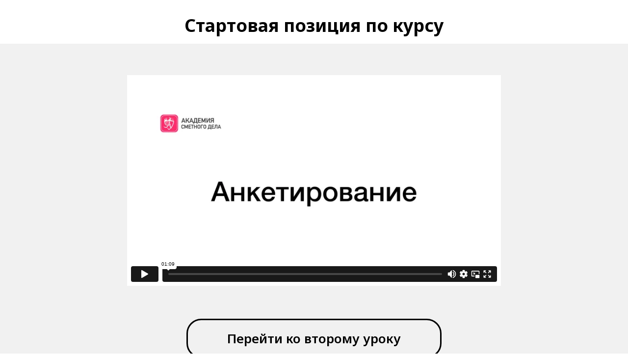

--- FILE ---
content_type: text/html; charset=UTF-8
request_url: https://online.academia-bti.ru/mc2
body_size: 5408
content:
<!DOCTYPE html> <html> <head> <meta charset="utf-8" /> <meta http-equiv="Content-Type" content="text/html; charset=utf-8" /> <meta name="viewport" content="width=device-width, initial-scale=1.0" /> <!--metatextblock--> <title>МС Урок 2</title> <meta property="og:url" content="https://online.academia-bti.ru/mc2" /> <meta property="og:title" content="МС Урок 2" /> <meta property="og:description" content="" /> <meta property="og:type" content="website" /> <link rel="canonical" href="https://online.academia-bti.ru/mc2"> <!--/metatextblock--> <meta name="format-detection" content="telephone=no" /> <meta http-equiv="x-dns-prefetch-control" content="on"> <link rel="dns-prefetch" href="https://ws.tildacdn.com"> <link rel="dns-prefetch" href="https://static.tildacdn.com"> <link rel="shortcut icon" href="https://static.tildacdn.com/tild3236-3630-4966-a339-386362316634/favicon.ico" type="image/x-icon" /> <link rel="apple-touch-icon" href="https://static.tildacdn.com/tild6263-3565-4566-a564-643438663533/Component_1125152.png"> <link rel="apple-touch-icon" sizes="76x76" href="https://static.tildacdn.com/tild6263-3565-4566-a564-643438663533/Component_1125152.png"> <link rel="apple-touch-icon" sizes="152x152" href="https://static.tildacdn.com/tild6263-3565-4566-a564-643438663533/Component_1125152.png"> <link rel="apple-touch-startup-image" href="https://static.tildacdn.com/tild6263-3565-4566-a564-643438663533/Component_1125152.png"> <meta name="msapplication-TileColor" content="#000000"> <meta name="msapplication-TileImage" content="https://static.tildacdn.com/tild3662-6262-4335-b763-363536306631/Component_1125.png"> <!-- Assets --> <script src="https://neo.tildacdn.com/js/tilda-fallback-1.0.min.js" async charset="utf-8"></script> <link rel="stylesheet" href="https://static.tildacdn.com/css/tilda-grid-3.0.min.css" type="text/css" media="all" onerror="this.loaderr='y';"/> <link rel="stylesheet" href="https://static.tildacdn.com/ws/project189898/tilda-blocks-page38596079.min.css?t=1761296803" type="text/css" media="all" onerror="this.loaderr='y';" /> <link rel="preconnect" href="https://fonts.gstatic.com"> <link href="https://fonts.googleapis.com/css2?family=Noto+Sans:wght@100..900&subset=latin,cyrillic" rel="stylesheet"> <link rel="stylesheet" href="https://fonts.googleapis.com/css2?family=Inter:wght@100;200;300;400;500;600;700;800;900&family=EB+Garamond:wght@400;500;600;700;800" type="text/css" /> <script nomodule src="https://static.tildacdn.com/js/tilda-polyfill-1.0.min.js" charset="utf-8"></script> <script type="text/javascript">function t_onReady(func) {if(document.readyState!='loading') {func();} else {document.addEventListener('DOMContentLoaded',func);}}
function t_onFuncLoad(funcName,okFunc,time) {if(typeof window[funcName]==='function') {okFunc();} else {setTimeout(function() {t_onFuncLoad(funcName,okFunc,time);},(time||100));}}function t396_initialScale(t){var e=document.getElementById("rec"+t);if(e){var i=e.querySelector(".t396__artboard");if(i){window.tn_scale_initial_window_width||(window.tn_scale_initial_window_width=document.documentElement.clientWidth);var a=window.tn_scale_initial_window_width,r=[],n,l=i.getAttribute("data-artboard-screens");if(l){l=l.split(",");for(var o=0;o<l.length;o++)r[o]=parseInt(l[o],10)}else r=[320,480,640,960,1200];for(var o=0;o<r.length;o++){var d=r[o];a>=d&&(n=d)}var _="edit"===window.allrecords.getAttribute("data-tilda-mode"),c="center"===t396_getFieldValue(i,"valign",n,r),s="grid"===t396_getFieldValue(i,"upscale",n,r),w=t396_getFieldValue(i,"height_vh",n,r),g=t396_getFieldValue(i,"height",n,r),u=!!window.opr&&!!window.opr.addons||!!window.opera||-1!==navigator.userAgent.indexOf(" OPR/");if(!_&&c&&!s&&!w&&g&&!u){var h=parseFloat((a/n).toFixed(3)),f=[i,i.querySelector(".t396__carrier"),i.querySelector(".t396__filter")],v=Math.floor(parseInt(g,10)*h)+"px",p;i.style.setProperty("--initial-scale-height",v);for(var o=0;o<f.length;o++)f[o].style.setProperty("height","var(--initial-scale-height)");t396_scaleInitial__getElementsToScale(i).forEach((function(t){t.style.zoom=h}))}}}}function t396_scaleInitial__getElementsToScale(t){return t?Array.prototype.slice.call(t.children).filter((function(t){return t&&(t.classList.contains("t396__elem")||t.classList.contains("t396__group"))})):[]}function t396_getFieldValue(t,e,i,a){var r,n=a[a.length-1];if(!(r=i===n?t.getAttribute("data-artboard-"+e):t.getAttribute("data-artboard-"+e+"-res-"+i)))for(var l=0;l<a.length;l++){var o=a[l];if(!(o<=i)&&(r=o===n?t.getAttribute("data-artboard-"+e):t.getAttribute("data-artboard-"+e+"-res-"+o)))break}return r}window.TN_SCALE_INITIAL_VER="1.0",window.tn_scale_initial_window_width=null;</script> <script src="https://static.tildacdn.com/js/jquery-1.10.2.min.js" charset="utf-8" onerror="this.loaderr='y';"></script> <script src="https://static.tildacdn.com/js/tilda-scripts-3.0.min.js" charset="utf-8" defer onerror="this.loaderr='y';"></script> <script src="https://static.tildacdn.com/ws/project189898/tilda-blocks-page38596079.min.js?t=1761296803" charset="utf-8" async onerror="this.loaderr='y';"></script> <script src="https://static.tildacdn.com/js/tilda-lazyload-1.0.min.js" charset="utf-8" async onerror="this.loaderr='y';"></script> <script src="https://static.tildacdn.com/js/tilda-zero-1.1.min.js" charset="utf-8" async onerror="this.loaderr='y';"></script> <script src="https://static.tildacdn.com/js/tilda-zero-scale-1.0.min.js" charset="utf-8" async onerror="this.loaderr='y';"></script> <script src="https://static.tildacdn.com/js/tilda-events-1.0.min.js" charset="utf-8" async onerror="this.loaderr='y';"></script> <!-- nominify begin --><!-- Marquiz script start --> <script>
(function(w, d, s, o){
  var j = d.createElement(s); j.async = true; j.src = '//script.marquiz.ru/v2.js';j.onload = function() {
    if (document.readyState !== 'loading') Marquiz.init(o);
    else document.addEventListener("DOMContentLoaded", function() {
      Marquiz.init(o);
    });
  };
  d.head.insertBefore(j, d.head.firstElementChild);
})(window, document, 'script', {
    host: '//quiz.marquiz.ru',
    region: 'eu',
    id: '613aa09a4b8e78003f12e198',
    autoOpen: false,
    autoOpenFreq: 'once',
    openOnExit: false,
    disableOnMobile: false
  }
);
</script> <!-- Marquiz script end --><!-- nominify end --><script type="text/javascript">window.dataLayer=window.dataLayer||[];</script> <!-- Facebook Pixel Code --> <script type="text/javascript" data-tilda-cookie-type="advertising">setTimeout(function(){!function(f,b,e,v,n,t,s)
{if(f.fbq)return;n=f.fbq=function(){n.callMethod?n.callMethod.apply(n,arguments):n.queue.push(arguments)};if(!f._fbq)f._fbq=n;n.push=n;n.loaded=!0;n.version='2.0';n.agent='pltilda';n.queue=[];t=b.createElement(e);t.async=!0;t.src=v;s=b.getElementsByTagName(e)[0];s.parentNode.insertBefore(t,s)}(window,document,'script','https://connect.facebook.net/en_US/fbevents.js');fbq('init','2051288398463824');fbq('track','PageView');},2000);</script> <!-- End Facebook Pixel Code --> <!-- VK Pixel Code --> <script type="text/javascript" data-tilda-cookie-type="advertising">setTimeout(function(){!function(){var t=document.createElement("script");t.type="text/javascript",t.async=!0,t.src="https://vk.com/js/api/openapi.js?161",t.onload=function(){VK.Retargeting.Init("VK-RTRG-368117-e6vr1"),VK.Retargeting.Hit()},document.head.appendChild(t)}();},2000);</script> <!-- End VK Pixel Code --> <script type="text/javascript">(function() {if((/bot|google|yandex|baidu|bing|msn|duckduckbot|teoma|slurp|crawler|spider|robot|crawling|facebook/i.test(navigator.userAgent))===false&&typeof(sessionStorage)!='undefined'&&sessionStorage.getItem('visited')!=='y'&&document.visibilityState){var style=document.createElement('style');style.type='text/css';style.innerHTML='@media screen and (min-width: 980px) {.t-records {opacity: 0;}.t-records_animated {-webkit-transition: opacity ease-in-out .2s;-moz-transition: opacity ease-in-out .2s;-o-transition: opacity ease-in-out .2s;transition: opacity ease-in-out .2s;}.t-records.t-records_visible {opacity: 1;}}';document.getElementsByTagName('head')[0].appendChild(style);function t_setvisRecs(){var alr=document.querySelectorAll('.t-records');Array.prototype.forEach.call(alr,function(el) {el.classList.add("t-records_animated");});setTimeout(function() {Array.prototype.forEach.call(alr,function(el) {el.classList.add("t-records_visible");});sessionStorage.setItem("visited","y");},400);}
document.addEventListener('DOMContentLoaded',t_setvisRecs);}})();</script></head> <body class="t-body" style="margin:0;"> <!--allrecords--> <div id="allrecords" class="t-records" data-hook="blocks-collection-content-node" data-tilda-project-id="189898" data-tilda-page-id="38596079" data-tilda-page-alias="mc2" data-tilda-formskey="6c0957186c73546d67a390f873a1eff8" data-tilda-stat-scroll="yes" data-tilda-imgoptimoff="yes" data-tilda-lazy="yes" data-tilda-root-zone="com" data-tilda-project-headcode="yes" data-tilda-ts="y" data-tilda-project-country="RU"> <div id="rec623863494" class="r t-rec t-rec_pt_30 t-rec_pb_0" style="padding-top:30px;padding-bottom:0px; " data-record-type="43"> <!-- T030 --> <div class="t030"> <div class="t-container t-align_center"> <div class="t-col t-col_10 t-prefix_1"> <div class="t030__title t-title t-title_xxs" field="title">Стартовая позиция по курсу</div> </div> </div> </div> </div> <div id="rec623863495" class="r t-rec" style=" " data-animationappear="off" data-record-type="396"> <!-- T396 --> <style>#rec623863495 .t396__artboard {height:560px;background-color:#f1f1f1;}#rec623863495 .t396__filter {height:560px;}#rec623863495 .t396__carrier{height:560px;background-position:center center;background-attachment:scroll;background-size:cover;background-repeat:no-repeat;}@media screen and (max-width:1199px) {#rec623863495 .t396__artboard,#rec623863495 .t396__filter,#rec623863495 .t396__carrier {}#rec623863495 .t396__filter {}#rec623863495 .t396__carrier {background-attachment:scroll;}}@media screen and (max-width:959px) {#rec623863495 .t396__artboard,#rec623863495 .t396__filter,#rec623863495 .t396__carrier {}#rec623863495 .t396__filter {}#rec623863495 .t396__carrier {background-attachment:scroll;}}@media screen and (max-width:639px) {#rec623863495 .t396__artboard,#rec623863495 .t396__filter,#rec623863495 .t396__carrier {}#rec623863495 .t396__filter {}#rec623863495 .t396__carrier {background-attachment:scroll;}}@media screen and (max-width:479px) {#rec623863495 .t396__artboard,#rec623863495 .t396__filter,#rec623863495 .t396__carrier {height:320px;}#rec623863495 .t396__filter {}#rec623863495 .t396__carrier {background-attachment:scroll;}}#rec623863495 .tn-elem[data-elem-id="1691054838240"]{z-index:2;top:64px;left:calc(50% - 600px + 219px);width:762px;height:332px;}#rec623863495 .tn-elem[data-elem-id="1691054838240"] .tn-atom{background-position:center center;border-color:transparent ;border-style:solid ;}@media screen and (max-width:1199px) {#rec623863495 .tn-elem[data-elem-id="1691054838240"] {left:calc(50% - 480px + 99px);}}@media screen and (max-width:959px) {#rec623863495 .tn-elem[data-elem-id="1691054838240"] {top:27px;left:calc(50% - 320px + 40px);width:560px;height:497px;}}@media screen and (max-width:639px) {#rec623863495 .tn-elem[data-elem-id="1691054838240"] {top:63px;left:calc(50% - 240px + 11px);width:458px;height:425px;}}@media screen and (max-width:479px) {#rec623863495 .tn-elem[data-elem-id="1691054838240"] {top:5px;left:calc(50% - 160px + 589px);width:313px;height:343px;}}#rec623863495 .tn-elem[data-elem-id="1691055157021"]{z-index:3;top:-1308px;left:calc(50% - 600px + -485px);width:762px;height:505px;}#rec623863495 .tn-elem[data-elem-id="1691055157021"] .tn-atom{background-position:center center;border-color:transparent ;border-style:solid ;}@media screen and (max-width:1199px) {#rec623863495 .tn-elem[data-elem-id="1691055157021"] {left:calc(50% - 480px + 109pxpx);}}@media screen and (max-width:959px) {#rec623863495 .tn-elem[data-elem-id="1691055157021"] {top:62px;left:calc(50% - 320px + -810px);width:560px;height:497px;}}@media screen and (max-width:639px) {#rec623863495 .tn-elem[data-elem-id="1691055157021"] {top:83px;left:calc(50% - 240px + -897px);width:458px;height:425px;}}@media screen and (max-width:479px) {#rec623863495 .tn-elem[data-elem-id="1691055157021"] {top:33px;left:calc(50% - 160px + -25px);width:371px;height:271px;}}</style> <div class='t396'> <div class="t396__artboard" data-artboard-recid="623863495" data-artboard-screens="320,480,640,960,1200" data-artboard-height="560" data-artboard-valign="center" data-artboard-upscale="grid" data-artboard-height-res-320="320"> <div class="t396__carrier" data-artboard-recid="623863495"></div> <div class="t396__filter" data-artboard-recid="623863495"></div> <div class='t396__elem tn-elem tn-elem__6238634951691054838240' data-elem-id='1691054838240' data-elem-type='html' data-field-top-value="64" data-field-left-value="219" data-field-height-value="332" data-field-width-value="762" data-field-axisy-value="top" data-field-axisx-value="left" data-field-container-value="grid" data-field-topunits-value="px" data-field-leftunits-value="px" data-field-heightunits-value="px" data-field-widthunits-value="px" data-field-top-res-320-value="5" data-field-left-res-320-value="589" data-field-height-res-320-value="343" data-field-width-res-320-value="313" data-field-top-res-480-value="63" data-field-left-res-480-value="11" data-field-height-res-480-value="425" data-field-width-res-480-value="458" data-field-top-res-640-value="27" data-field-left-res-640-value="40" data-field-height-res-640-value="497" data-field-width-res-640-value="560" data-field-left-res-960-value="99"> <div class='tn-atom tn-atom__html'> <div style="padding:56.25% 0 0 0;position:relative;"><iframe src="https://player.vimeo.com/video/312062434?h=b2f7fc2487&amp;badge=0&amp;autopause=0&amp;player_id=0&amp;app_id=58479" frameborder="0" allow="autoplay; fullscreen; picture-in-picture" style="position:absolute;top:0;left:0;width:100%;height:100%;" title="Анкетирование"></iframe></div><script src="https://player.vimeo.com/api/player.js"></script> </div> </div> <div class='t396__elem tn-elem tn-elem__6238634951691055157021' data-elem-id='1691055157021' data-elem-type='html' data-field-top-value="-1308" data-field-left-value="-485" data-field-height-value="505" data-field-width-value="762" data-field-axisy-value="top" data-field-axisx-value="left" data-field-container-value="grid" data-field-topunits-value="px" data-field-leftunits-value="px" data-field-heightunits-value="px" data-field-widthunits-value="px" data-field-top-res-320-value="33" data-field-left-res-320-value="-25" data-field-height-res-320-value="271" data-field-width-res-320-value="371" data-field-top-res-480-value="83" data-field-left-res-480-value="-897" data-field-height-res-480-value="425" data-field-width-res-480-value="458" data-field-top-res-640-value="62" data-field-left-res-640-value="-810" data-field-height-res-640-value="497" data-field-width-res-640-value="560" data-field-left-res-960-value="109px"> <div class='tn-atom tn-atom__html'> <div style="padding:56.25% 0 0 0;position:relative;"><iframe src="https://player.vimeo.com/video/312062434?h=b2f7fc2487&amp;badge=0&amp;autopause=0&amp;player_id=0&amp;app_id=58479" frameborder="0" allow="autoplay; fullscreen; picture-in-picture" style="position:absolute;top:0;left:0;width:100%;height:100%;" title="Анкетирование"></iframe></div><script src="https://player.vimeo.com/api/player.js"></script> </div> </div> </div> </div> <script>t_onReady(function() {t_onFuncLoad('t396_init',function() {t396_init('623863495');});});</script> <!-- /T396 --> </div> <div id="rec623970901" class="r t-rec t-rec_pt_0" style="padding-top:0px;background-color:#f1f1f1; " data-record-type="191" data-bg-color="#f1f1f1"> <!-- T142 --> <div class="t142"> <a
class="t-btn t-btnflex t-btnflex_type_button t-btnflex_xl"
href="https://online.academia-bti.ru/mc3"> <span class="t-btnflex__text">Перейти ко второму уроку</span> <style>#rec623970901 .t-btnflex.t-btnflex_type_button {color:#000000;border-style:solid !important;border-color:#000000 !important;--border-width:3px;border-radius:30px;box-shadow:none !important;white-space:normal;transition-duration:0.2s;transition-property:background-color,color,border-color,box-shadow,opacity,transform;transition-timing-function:ease-in-out;}</style> </a> </div> </div> </div> <!--/allrecords--> <!-- Stat --> <!-- Yandex.Metrika counter 46021044 --> <script type="text/javascript" data-tilda-cookie-type="analytics">setTimeout(function(){(function(m,e,t,r,i,k,a){m[i]=m[i]||function(){(m[i].a=m[i].a||[]).push(arguments)};m[i].l=1*new Date();k=e.createElement(t),a=e.getElementsByTagName(t)[0],k.async=1,k.src=r,a.parentNode.insertBefore(k,a)})(window,document,"script","https://mc.yandex.ru/metrika/tag.js","ym");window.mainMetrikaId='46021044';ym(window.mainMetrikaId,"init",{clickmap:true,trackLinks:true,accurateTrackBounce:true,webvisor:true,params:{__ym:{"ymCms":{"cms":"tilda","cmsVersion":"1.0"}}},ecommerce:"dataLayer"});},2000);</script> <noscript><div><img src="https://mc.yandex.ru/watch/46021044" style="position:absolute; left:-9999px;" alt="" /></div></noscript> <!-- /Yandex.Metrika counter --> <script type="text/javascript">if(!window.mainTracker) {window.mainTracker='tilda';}
window.tildastatscroll='yes';setTimeout(function(){(function(d,w,k,o,g) {var n=d.getElementsByTagName(o)[0],s=d.createElement(o),f=function(){n.parentNode.insertBefore(s,n);};s.type="text/javascript";s.async=true;s.key=k;s.id="tildastatscript";s.src=g;if(w.opera=="[object Opera]") {d.addEventListener("DOMContentLoaded",f,false);} else {f();}})(document,window,'b907fc37b8fa8d26bd85827b1ef70908','script','https://static.tildacdn.com/js/tilda-stat-1.0.min.js');},2000);</script> <!-- Rating Mail.ru counter --> <script type="text/javascript" data-tilda-cookie-type="analytics">setTimeout(function(){var _tmr=window._tmr||(window._tmr=[]);_tmr.push({id:"3640938",type:"pageView",start:(new Date()).getTime()});window.mainMailruId='3640938';(function(d,w,id) {if(d.getElementById(id)) {return;}
var ts=d.createElement("script");ts.type="text/javascript";ts.async=true;ts.id=id;ts.src="https://top-fwz1.mail.ru/js/code.js";var f=function() {var s=d.getElementsByTagName("script")[0];s.parentNode.insertBefore(ts,s);};if(w.opera=="[object Opera]") {d.addEventListener("DOMContentLoaded",f,false);} else {f();}})(document,window,"topmailru-code");},2000);</script> <noscript><img src="https://top-fwz1.mail.ru/counter?id=3640938;js=na" style="border:0;position:absolute;left:-9999px;width:1px;height:1px" alt="Top.Mail.Ru" /></noscript> <!-- //Rating Mail.ru counter --> <!-- FB Pixel code (noscript) --> <noscript><img height="1" width="1" style="display:none" src="https://www.facebook.com/tr?id=2051288398463824&ev=PageView&agent=pltilda&noscript=1"/></noscript> <!-- End FB Pixel code (noscript) --> <!-- VK Pixel code (noscript) --> <noscript><img src="https://vk.com/rtrg?p=VK-RTRG-368117-e6vr1" style="position:fixed; left:-999px;" alt=""/></noscript> <!-- End VK Pixel code (noscript) --> </body> </html>

--- FILE ---
content_type: text/html; charset=UTF-8
request_url: https://player.vimeo.com/video/312062434?h=b2f7fc2487&badge=0&autopause=0&player_id=0&app_id=58479
body_size: 6200
content:
<!DOCTYPE html>
<html lang="en">
<head>
  <meta charset="utf-8">
  <meta name="viewport" content="width=device-width,initial-scale=1,user-scalable=yes">
  
  <link rel="canonical" href="https://player.vimeo.com/video/312062434?h=b2f7fc2487">
  <meta name="googlebot" content="noindex,indexifembedded">
  
  
  <title>Анкетирование on Vimeo</title>
  <style>
      body, html, .player, .fallback {
          overflow: hidden;
          width: 100%;
          height: 100%;
          margin: 0;
          padding: 0;
      }
      .fallback {
          
              background-color: transparent;
          
      }
      .player.loading { opacity: 0; }
      .fallback iframe {
          position: fixed;
          left: 0;
          top: 0;
          width: 100%;
          height: 100%;
      }
  </style>
  <link rel="modulepreload" href="https://f.vimeocdn.com/p/4.46.25/js/player.module.js" crossorigin="anonymous">
  <link rel="modulepreload" href="https://f.vimeocdn.com/p/4.46.25/js/vendor.module.js" crossorigin="anonymous">
  <link rel="preload" href="https://f.vimeocdn.com/p/4.46.25/css/player.css" as="style">
</head>

<body>


<div class="vp-placeholder">
    <style>
        .vp-placeholder,
        .vp-placeholder-thumb,
        .vp-placeholder-thumb::before,
        .vp-placeholder-thumb::after {
            position: absolute;
            top: 0;
            bottom: 0;
            left: 0;
            right: 0;
        }
        .vp-placeholder {
            visibility: hidden;
            width: 100%;
            max-height: 100%;
            height: calc(1080 / 1920 * 100vw);
            max-width: calc(1920 / 1080 * 100vh);
            margin: auto;
        }
        .vp-placeholder-carousel {
            display: none;
            background-color: #000;
            position: absolute;
            left: 0;
            right: 0;
            bottom: -60px;
            height: 60px;
        }
    </style>

    

    
        <style>
            .vp-placeholder-thumb {
                overflow: hidden;
                width: 100%;
                max-height: 100%;
                margin: auto;
            }
            .vp-placeholder-thumb::before,
            .vp-placeholder-thumb::after {
                content: "";
                display: block;
                filter: blur(7px);
                margin: 0;
                background: url(https://i.vimeocdn.com/video/755753582-fc318c669bf6627a04aeae4cf57a1444f0804c9704e6d1dbe8a5e30d5e340042-d?mw=80&q=85) 50% 50% / contain no-repeat;
            }
            .vp-placeholder-thumb::before {
                 
                margin: -30px;
            }
        </style>
    

    <div class="vp-placeholder-thumb"></div>
    <div class="vp-placeholder-carousel"></div>
    <script>function placeholderInit(t,h,d,s,n,o){var i=t.querySelector(".vp-placeholder"),v=t.querySelector(".vp-placeholder-thumb");if(h){var p=function(){try{return window.self!==window.top}catch(a){return!0}}(),w=200,y=415,r=60;if(!p&&window.innerWidth>=w&&window.innerWidth<y){i.style.bottom=r+"px",i.style.maxHeight="calc(100vh - "+r+"px)",i.style.maxWidth="calc("+n+" / "+o+" * (100vh - "+r+"px))";var f=t.querySelector(".vp-placeholder-carousel");f.style.display="block"}}if(d){var e=new Image;e.onload=function(){var a=n/o,c=e.width/e.height;if(c<=.95*a||c>=1.05*a){var l=i.getBoundingClientRect(),g=l.right-l.left,b=l.bottom-l.top,m=window.innerWidth/g*100,x=window.innerHeight/b*100;v.style.height="calc("+e.height+" / "+e.width+" * "+m+"vw)",v.style.maxWidth="calc("+e.width+" / "+e.height+" * "+x+"vh)"}i.style.visibility="visible"},e.src=s}else i.style.visibility="visible"}
</script>
    <script>placeholderInit(document,  false ,  true , "https://i.vimeocdn.com/video/755753582-fc318c669bf6627a04aeae4cf57a1444f0804c9704e6d1dbe8a5e30d5e340042-d?mw=80\u0026q=85",  1920 ,  1080 );</script>
</div>

<div id="player" class="player"></div>
<script>window.playerConfig = {"cdn_url":"https://f.vimeocdn.com","vimeo_api_url":"api.vimeo.com","request":{"files":{"dash":{"cdns":{"akfire_interconnect_quic":{"avc_url":"https://vod-adaptive-ak.vimeocdn.com/exp=1769751001~acl=%2F58098e51-352e-421a-8930-0f25acaa92ff%2Fpsid%3Dac0cbfa3744cafab983476a6644e9178572896a01b4972e5cf9fb5ff8233a3f2%2F%2A~hmac=c10b545991d17c4eb63f3104684b1c6848798be71e99f21c8f6c428e325bd17b/58098e51-352e-421a-8930-0f25acaa92ff/psid=ac0cbfa3744cafab983476a6644e9178572896a01b4972e5cf9fb5ff8233a3f2/v2/playlist/av/primary/playlist.json?omit=av1-hevc\u0026pathsig=8c953e4f~AGwdCuxJZo9iDFpgsFsgjyt9q3e3lcvdELw0kaw8e2s\u0026r=dXM%3D\u0026rh=2ExsT","origin":"gcs","url":"https://vod-adaptive-ak.vimeocdn.com/exp=1769751001~acl=%2F58098e51-352e-421a-8930-0f25acaa92ff%2Fpsid%3Dac0cbfa3744cafab983476a6644e9178572896a01b4972e5cf9fb5ff8233a3f2%2F%2A~hmac=c10b545991d17c4eb63f3104684b1c6848798be71e99f21c8f6c428e325bd17b/58098e51-352e-421a-8930-0f25acaa92ff/psid=ac0cbfa3744cafab983476a6644e9178572896a01b4972e5cf9fb5ff8233a3f2/v2/playlist/av/primary/playlist.json?pathsig=8c953e4f~AGwdCuxJZo9iDFpgsFsgjyt9q3e3lcvdELw0kaw8e2s\u0026r=dXM%3D\u0026rh=2ExsT"},"fastly_skyfire":{"avc_url":"https://skyfire.vimeocdn.com/1769751001-0xfc487a5180ed7825d06de70e5286a3ab54a34da3/58098e51-352e-421a-8930-0f25acaa92ff/psid=ac0cbfa3744cafab983476a6644e9178572896a01b4972e5cf9fb5ff8233a3f2/v2/playlist/av/primary/playlist.json?omit=av1-hevc\u0026pathsig=8c953e4f~AGwdCuxJZo9iDFpgsFsgjyt9q3e3lcvdELw0kaw8e2s\u0026r=dXM%3D\u0026rh=2ExsT","origin":"gcs","url":"https://skyfire.vimeocdn.com/1769751001-0xfc487a5180ed7825d06de70e5286a3ab54a34da3/58098e51-352e-421a-8930-0f25acaa92ff/psid=ac0cbfa3744cafab983476a6644e9178572896a01b4972e5cf9fb5ff8233a3f2/v2/playlist/av/primary/playlist.json?pathsig=8c953e4f~AGwdCuxJZo9iDFpgsFsgjyt9q3e3lcvdELw0kaw8e2s\u0026r=dXM%3D\u0026rh=2ExsT"}},"default_cdn":"akfire_interconnect_quic","separate_av":true,"streams":[{"profile":"165","id":"87962fc7-e700-4195-a118-56763ed01600","fps":29.97,"quality":"540p"},{"profile":"174","id":"8bc998ea-9592-4f88-a025-a6f52c0ed42c","fps":29.97,"quality":"720p"},{"profile":"164","id":"3beac222-7128-46e9-be21-ed632bed5d66","fps":29.97,"quality":"360p"},{"profile":"175","id":"43eaa42f-2be2-4cd3-b6ec-f8b9dca6c53b","fps":29.97,"quality":"1080p"}],"streams_avc":[{"profile":"165","id":"87962fc7-e700-4195-a118-56763ed01600","fps":29.97,"quality":"540p"},{"profile":"174","id":"8bc998ea-9592-4f88-a025-a6f52c0ed42c","fps":29.97,"quality":"720p"},{"profile":"164","id":"3beac222-7128-46e9-be21-ed632bed5d66","fps":29.97,"quality":"360p"},{"profile":"175","id":"43eaa42f-2be2-4cd3-b6ec-f8b9dca6c53b","fps":29.97,"quality":"1080p"}]},"hls":{"cdns":{"akfire_interconnect_quic":{"avc_url":"https://vod-adaptive-ak.vimeocdn.com/exp=1769751001~acl=%2F58098e51-352e-421a-8930-0f25acaa92ff%2Fpsid%3Dac0cbfa3744cafab983476a6644e9178572896a01b4972e5cf9fb5ff8233a3f2%2F%2A~hmac=c10b545991d17c4eb63f3104684b1c6848798be71e99f21c8f6c428e325bd17b/58098e51-352e-421a-8930-0f25acaa92ff/psid=ac0cbfa3744cafab983476a6644e9178572896a01b4972e5cf9fb5ff8233a3f2/v2/playlist/av/primary/playlist.m3u8?omit=av1-hevc-opus\u0026pathsig=8c953e4f~OKVal_wJtJsjjDxsBOq3smqm0IYnIbGcatjo2WUphbE\u0026r=dXM%3D\u0026rh=2ExsT\u0026sf=fmp4","origin":"gcs","url":"https://vod-adaptive-ak.vimeocdn.com/exp=1769751001~acl=%2F58098e51-352e-421a-8930-0f25acaa92ff%2Fpsid%3Dac0cbfa3744cafab983476a6644e9178572896a01b4972e5cf9fb5ff8233a3f2%2F%2A~hmac=c10b545991d17c4eb63f3104684b1c6848798be71e99f21c8f6c428e325bd17b/58098e51-352e-421a-8930-0f25acaa92ff/psid=ac0cbfa3744cafab983476a6644e9178572896a01b4972e5cf9fb5ff8233a3f2/v2/playlist/av/primary/playlist.m3u8?omit=opus\u0026pathsig=8c953e4f~OKVal_wJtJsjjDxsBOq3smqm0IYnIbGcatjo2WUphbE\u0026r=dXM%3D\u0026rh=2ExsT\u0026sf=fmp4"},"fastly_skyfire":{"avc_url":"https://skyfire.vimeocdn.com/1769751001-0xfc487a5180ed7825d06de70e5286a3ab54a34da3/58098e51-352e-421a-8930-0f25acaa92ff/psid=ac0cbfa3744cafab983476a6644e9178572896a01b4972e5cf9fb5ff8233a3f2/v2/playlist/av/primary/playlist.m3u8?omit=av1-hevc-opus\u0026pathsig=8c953e4f~OKVal_wJtJsjjDxsBOq3smqm0IYnIbGcatjo2WUphbE\u0026r=dXM%3D\u0026rh=2ExsT\u0026sf=fmp4","origin":"gcs","url":"https://skyfire.vimeocdn.com/1769751001-0xfc487a5180ed7825d06de70e5286a3ab54a34da3/58098e51-352e-421a-8930-0f25acaa92ff/psid=ac0cbfa3744cafab983476a6644e9178572896a01b4972e5cf9fb5ff8233a3f2/v2/playlist/av/primary/playlist.m3u8?omit=opus\u0026pathsig=8c953e4f~OKVal_wJtJsjjDxsBOq3smqm0IYnIbGcatjo2WUphbE\u0026r=dXM%3D\u0026rh=2ExsT\u0026sf=fmp4"}},"default_cdn":"akfire_interconnect_quic","separate_av":true}},"file_codecs":{"av1":[],"avc":["87962fc7-e700-4195-a118-56763ed01600","8bc998ea-9592-4f88-a025-a6f52c0ed42c","3beac222-7128-46e9-be21-ed632bed5d66","43eaa42f-2be2-4cd3-b6ec-f8b9dca6c53b"],"hevc":{"dvh1":[],"hdr":[],"sdr":[]}},"lang":"en","referrer":"https://online.academia-bti.ru/mc2","cookie_domain":".vimeo.com","signature":"2c1bde44357d056c2fba265600f7b527","timestamp":1769747401,"expires":3600,"currency":"USD","session":"76cad11865c9421bcec94b7d225a29bcf48ee3d41769747401","cookie":{"volume":1,"quality":null,"hd":0,"captions":null,"transcript":null,"captions_styles":{"color":null,"fontSize":null,"fontFamily":null,"fontOpacity":null,"bgOpacity":null,"windowColor":null,"windowOpacity":null,"bgColor":null,"edgeStyle":null},"audio_language":null,"audio_kind":null,"qoe_survey_vote":0},"build":{"backend":"31e9776","js":"4.46.25"},"urls":{"js":"https://f.vimeocdn.com/p/4.46.25/js/player.js","js_base":"https://f.vimeocdn.com/p/4.46.25/js","js_module":"https://f.vimeocdn.com/p/4.46.25/js/player.module.js","js_vendor_module":"https://f.vimeocdn.com/p/4.46.25/js/vendor.module.js","locales_js":{"de-DE":"https://f.vimeocdn.com/p/4.46.25/js/player.de-DE.js","en":"https://f.vimeocdn.com/p/4.46.25/js/player.js","es":"https://f.vimeocdn.com/p/4.46.25/js/player.es.js","fr-FR":"https://f.vimeocdn.com/p/4.46.25/js/player.fr-FR.js","ja-JP":"https://f.vimeocdn.com/p/4.46.25/js/player.ja-JP.js","ko-KR":"https://f.vimeocdn.com/p/4.46.25/js/player.ko-KR.js","pt-BR":"https://f.vimeocdn.com/p/4.46.25/js/player.pt-BR.js","zh-CN":"https://f.vimeocdn.com/p/4.46.25/js/player.zh-CN.js"},"ambisonics_js":"https://f.vimeocdn.com/p/external/ambisonics.min.js","barebone_js":"https://f.vimeocdn.com/p/4.46.25/js/barebone.js","chromeless_js":"https://f.vimeocdn.com/p/4.46.25/js/chromeless.js","three_js":"https://f.vimeocdn.com/p/external/three.rvimeo.min.js","vuid_js":"https://f.vimeocdn.com/js_opt/modules/utils/vuid.min.js","hive_sdk":"https://f.vimeocdn.com/p/external/hive-sdk.js","hive_interceptor":"https://f.vimeocdn.com/p/external/hive-interceptor.js","proxy":"https://player.vimeo.com/static/proxy.html","css":"https://f.vimeocdn.com/p/4.46.25/css/player.css","chromeless_css":"https://f.vimeocdn.com/p/4.46.25/css/chromeless.css","fresnel":"https://arclight.vimeo.com/add/player-stats","player_telemetry_url":"https://arclight.vimeo.com/player-events","telemetry_base":"https://lensflare.vimeo.com"},"flags":{"plays":1,"dnt":0,"autohide_controls":0,"preload_video":"metadata_on_hover","qoe_survey_forced":0,"ai_widget":0,"ecdn_delta_updates":0,"disable_mms":0,"check_clip_skipping_forward":0},"country":"US","client":{"ip":"3.142.43.66"},"ab_tests":{"cross_origin_texttracks":{"group":"variant","track":false,"data":null}},"atid":"3143171589.1769747401","ai_widget_signature":"a209c15ab5e2ecc4fdd1332b342821d6e6b60c9209e1f0959c45449ce2ff1abe_1769751001","config_refresh_url":"https://player.vimeo.com/video/312062434/config/request?atid=3143171589.1769747401\u0026expires=3600\u0026referrer=https%3A%2F%2Fonline.academia-bti.ru%2Fmc2\u0026session=76cad11865c9421bcec94b7d225a29bcf48ee3d41769747401\u0026signature=2c1bde44357d056c2fba265600f7b527\u0026time=1769747401\u0026v=1"},"player_url":"player.vimeo.com","video":{"id":312062434,"title":"Анкетирование","width":1920,"height":1080,"duration":69,"url":"","share_url":"https://vimeo.com/312062434/b2f7fc2487","embed_code":"\u003ciframe title=\"vimeo-player\" src=\"https://player.vimeo.com/video/312062434?h=b2f7fc2487\" width=\"640\" height=\"360\" frameborder=\"0\" referrerpolicy=\"strict-origin-when-cross-origin\" allow=\"autoplay; fullscreen; picture-in-picture; clipboard-write; encrypted-media; web-share\"   allowfullscreen\u003e\u003c/iframe\u003e","default_to_hd":0,"privacy":"unlisted","embed_permission":"whitelist","thumbnail_url":"https://i.vimeocdn.com/video/755753582-fc318c669bf6627a04aeae4cf57a1444f0804c9704e6d1dbe8a5e30d5e340042-d","owner":{"id":59807236,"name":"Academy Of Estimate Case","img":"https://i.vimeocdn.com/portrait/67272180_60x60?sig=1857c3610a62e8f99a84c0b3ed2fc0c1688a67d4e58af9af5ae22b68dceb6cb1\u0026v=1\u0026region=us","img_2x":"https://i.vimeocdn.com/portrait/67272180_60x60?sig=1857c3610a62e8f99a84c0b3ed2fc0c1688a67d4e58af9af5ae22b68dceb6cb1\u0026v=1\u0026region=us","url":"https://vimeo.com/user59807236","account_type":"pro"},"spatial":0,"live_event":null,"version":{"current":null,"available":[{"id":43681760,"file_id":1204193226,"is_current":true},{"id":43392799,"file_id":1202224988,"is_current":false}]},"unlisted_hash":"b2f7fc2487","rating":{"id":6},"fps":29.97,"bypass_token":"eyJ0eXAiOiJKV1QiLCJhbGciOiJIUzI1NiJ9.eyJjbGlwX2lkIjozMTIwNjI0MzQsImV4cCI6MTc2OTc1MTA2MH0.PY5mkJQBhzrvT-N1e50YtUIdHsfeiJqonOU0W36KWV4","channel_layout":"stereo","ai":0,"locale":""},"user":{"id":0,"team_id":0,"team_origin_user_id":0,"account_type":"none","liked":0,"watch_later":0,"owner":0,"mod":0,"logged_in":0,"private_mode_enabled":0,"vimeo_api_client_token":"eyJhbGciOiJIUzI1NiIsInR5cCI6IkpXVCJ9.eyJzZXNzaW9uX2lkIjoiNzZjYWQxMTg2NWM5NDIxYmNlYzk0YjdkMjI1YTI5YmNmNDhlZTNkNDE3Njk3NDc0MDEiLCJleHAiOjE3Njk3NTEwMDEsImFwcF9pZCI6MTE4MzU5LCJzY29wZXMiOiJwdWJsaWMgc3RhdHMifQ.MZfFeRTcBKJAjvfs5kUAf5zrlE9lckZzYQxsMM-OlxE"},"view":1,"vimeo_url":"vimeo.com","embed":{"audio_track":"","autoplay":0,"autopause":0,"dnt":0,"editor":0,"keyboard":1,"log_plays":1,"loop":0,"muted":0,"on_site":0,"texttrack":"","transparent":1,"outro":"nothing","playsinline":1,"quality":null,"player_id":"0","api":null,"app_id":"58479","color":"","color_one":"000000","color_two":"00adef","color_three":"ffffff","color_four":"000000","context":"embed.main","settings":{"auto_pip":1,"badge":0,"byline":0,"collections":0,"color":0,"force_color_one":0,"force_color_two":0,"force_color_three":0,"force_color_four":0,"embed":0,"fullscreen":1,"like":0,"logo":0,"playbar":1,"portrait":0,"pip":1,"share":0,"spatial_compass":0,"spatial_label":0,"speed":1,"title":0,"volume":1,"watch_later":0,"watch_full_video":1,"controls":1,"airplay":1,"audio_tracks":1,"chapters":1,"chromecast":1,"cc":1,"transcript":1,"quality":1,"play_button_position":0,"ask_ai":0,"skipping_forward":1,"debug_payload_collection_policy":"default"},"create_interactive":{"has_create_interactive":false,"viddata_url":""},"min_quality":null,"max_quality":null,"initial_quality":null,"prefer_mms":1}}</script>
<script>const fullscreenSupported="exitFullscreen"in document||"webkitExitFullscreen"in document||"webkitCancelFullScreen"in document||"mozCancelFullScreen"in document||"msExitFullscreen"in document||"webkitEnterFullScreen"in document.createElement("video");var isIE=checkIE(window.navigator.userAgent),incompatibleBrowser=!fullscreenSupported||isIE;window.noModuleLoading=!1,window.dynamicImportSupported=!1,window.cssLayersSupported=typeof CSSLayerBlockRule<"u",window.isInIFrame=function(){try{return window.self!==window.top}catch(e){return!0}}(),!window.isInIFrame&&/twitter/i.test(navigator.userAgent)&&window.playerConfig.video.url&&(window.location=window.playerConfig.video.url),window.playerConfig.request.lang&&document.documentElement.setAttribute("lang",window.playerConfig.request.lang),window.loadScript=function(e){var n=document.getElementsByTagName("script")[0];n&&n.parentNode?n.parentNode.insertBefore(e,n):document.head.appendChild(e)},window.loadVUID=function(){if(!window.playerConfig.request.flags.dnt&&!window.playerConfig.embed.dnt){window._vuid=[["pid",window.playerConfig.request.session]];var e=document.createElement("script");e.async=!0,e.src=window.playerConfig.request.urls.vuid_js,window.loadScript(e)}},window.loadCSS=function(e,n){var i={cssDone:!1,startTime:new Date().getTime(),link:e.createElement("link")};return i.link.rel="stylesheet",i.link.href=n,e.getElementsByTagName("head")[0].appendChild(i.link),i.link.onload=function(){i.cssDone=!0},i},window.loadLegacyJS=function(e,n){if(incompatibleBrowser){var i=e.querySelector(".vp-placeholder");i&&i.parentNode&&i.parentNode.removeChild(i);let a=`/video/${window.playerConfig.video.id}/fallback`;window.playerConfig.request.referrer&&(a+=`?referrer=${window.playerConfig.request.referrer}`),n.innerHTML=`<div class="fallback"><iframe title="unsupported message" src="${a}" frameborder="0"></iframe></div>`}else{n.className="player loading";var t=window.loadCSS(e,window.playerConfig.request.urls.css),r=e.createElement("script"),o=!1;r.src=window.playerConfig.request.urls.js,window.loadScript(r),r["onreadystatechange"in r?"onreadystatechange":"onload"]=function(){!o&&(!this.readyState||this.readyState==="loaded"||this.readyState==="complete")&&(o=!0,playerObject=new VimeoPlayer(n,window.playerConfig,t.cssDone||{link:t.link,startTime:t.startTime}))},window.loadVUID()}};function checkIE(e){e=e&&e.toLowerCase?e.toLowerCase():"";function n(r){return r=r.toLowerCase(),new RegExp(r).test(e);return browserRegEx}var i=n("msie")?parseFloat(e.replace(/^.*msie (\d+).*$/,"$1")):!1,t=n("trident")?parseFloat(e.replace(/^.*trident\/(\d+)\.(\d+).*$/,"$1.$2"))+4:!1;return i||t}
</script>
<script nomodule>
  window.noModuleLoading = true;
  var playerEl = document.getElementById('player');
  window.loadLegacyJS(document, playerEl);
</script>
<script type="module">try{import("").catch(()=>{})}catch(t){}window.dynamicImportSupported=!0;
</script>
<script type="module">if(!window.dynamicImportSupported||!window.cssLayersSupported){if(!window.noModuleLoading){window.noModuleLoading=!0;var playerEl=document.getElementById("player");window.loadLegacyJS(document,playerEl)}var moduleScriptLoader=document.getElementById("js-module-block");moduleScriptLoader&&moduleScriptLoader.parentElement.removeChild(moduleScriptLoader)}
</script>
<script type="module" id="js-module-block">if(!window.noModuleLoading&&window.dynamicImportSupported&&window.cssLayersSupported){const n=document.getElementById("player"),e=window.loadCSS(document,window.playerConfig.request.urls.css);import(window.playerConfig.request.urls.js_module).then(function(o){new o.VimeoPlayer(n,window.playerConfig,e.cssDone||{link:e.link,startTime:e.startTime}),window.loadVUID()}).catch(function(o){throw/TypeError:[A-z ]+import[A-z ]+module/gi.test(o)&&window.loadLegacyJS(document,n),o})}
</script>

<script type="application/ld+json">{"embedUrl":"https://player.vimeo.com/video/312062434?h=b2f7fc2487","thumbnailUrl":"https://i.vimeocdn.com/video/755753582-fc318c669bf6627a04aeae4cf57a1444f0804c9704e6d1dbe8a5e30d5e340042-d?f=webp","name":"Анкетирование","description":"This is \"Анкетирование\" by \"Academy Of Estimate Case\" on Vimeo, the home for high quality videos and the people who love them.","duration":"PT69S","uploadDate":"2019-01-18T04:02:04-05:00","@context":"https://schema.org/","@type":"VideoObject"}</script>

</body>
</html>


--- FILE ---
content_type: text/html; charset=UTF-8
request_url: https://player.vimeo.com/video/312062434?h=b2f7fc2487&badge=0&autopause=0&player_id=0&app_id=58479
body_size: 6190
content:
<!DOCTYPE html>
<html lang="en">
<head>
  <meta charset="utf-8">
  <meta name="viewport" content="width=device-width,initial-scale=1,user-scalable=yes">
  
  <link rel="canonical" href="https://player.vimeo.com/video/312062434?h=b2f7fc2487">
  <meta name="googlebot" content="noindex,indexifembedded">
  
  
  <title>Анкетирование on Vimeo</title>
  <style>
      body, html, .player, .fallback {
          overflow: hidden;
          width: 100%;
          height: 100%;
          margin: 0;
          padding: 0;
      }
      .fallback {
          
              background-color: transparent;
          
      }
      .player.loading { opacity: 0; }
      .fallback iframe {
          position: fixed;
          left: 0;
          top: 0;
          width: 100%;
          height: 100%;
      }
  </style>
  <link rel="modulepreload" href="https://f.vimeocdn.com/p/4.46.25/js/player.module.js" crossorigin="anonymous">
  <link rel="modulepreload" href="https://f.vimeocdn.com/p/4.46.25/js/vendor.module.js" crossorigin="anonymous">
  <link rel="preload" href="https://f.vimeocdn.com/p/4.46.25/css/player.css" as="style">
</head>

<body>


<div class="vp-placeholder">
    <style>
        .vp-placeholder,
        .vp-placeholder-thumb,
        .vp-placeholder-thumb::before,
        .vp-placeholder-thumb::after {
            position: absolute;
            top: 0;
            bottom: 0;
            left: 0;
            right: 0;
        }
        .vp-placeholder {
            visibility: hidden;
            width: 100%;
            max-height: 100%;
            height: calc(1080 / 1920 * 100vw);
            max-width: calc(1920 / 1080 * 100vh);
            margin: auto;
        }
        .vp-placeholder-carousel {
            display: none;
            background-color: #000;
            position: absolute;
            left: 0;
            right: 0;
            bottom: -60px;
            height: 60px;
        }
    </style>

    

    
        <style>
            .vp-placeholder-thumb {
                overflow: hidden;
                width: 100%;
                max-height: 100%;
                margin: auto;
            }
            .vp-placeholder-thumb::before,
            .vp-placeholder-thumb::after {
                content: "";
                display: block;
                filter: blur(7px);
                margin: 0;
                background: url(https://i.vimeocdn.com/video/755753582-fc318c669bf6627a04aeae4cf57a1444f0804c9704e6d1dbe8a5e30d5e340042-d?mw=80&q=85) 50% 50% / contain no-repeat;
            }
            .vp-placeholder-thumb::before {
                 
                margin: -30px;
            }
        </style>
    

    <div class="vp-placeholder-thumb"></div>
    <div class="vp-placeholder-carousel"></div>
    <script>function placeholderInit(t,h,d,s,n,o){var i=t.querySelector(".vp-placeholder"),v=t.querySelector(".vp-placeholder-thumb");if(h){var p=function(){try{return window.self!==window.top}catch(a){return!0}}(),w=200,y=415,r=60;if(!p&&window.innerWidth>=w&&window.innerWidth<y){i.style.bottom=r+"px",i.style.maxHeight="calc(100vh - "+r+"px)",i.style.maxWidth="calc("+n+" / "+o+" * (100vh - "+r+"px))";var f=t.querySelector(".vp-placeholder-carousel");f.style.display="block"}}if(d){var e=new Image;e.onload=function(){var a=n/o,c=e.width/e.height;if(c<=.95*a||c>=1.05*a){var l=i.getBoundingClientRect(),g=l.right-l.left,b=l.bottom-l.top,m=window.innerWidth/g*100,x=window.innerHeight/b*100;v.style.height="calc("+e.height+" / "+e.width+" * "+m+"vw)",v.style.maxWidth="calc("+e.width+" / "+e.height+" * "+x+"vh)"}i.style.visibility="visible"},e.src=s}else i.style.visibility="visible"}
</script>
    <script>placeholderInit(document,  false ,  true , "https://i.vimeocdn.com/video/755753582-fc318c669bf6627a04aeae4cf57a1444f0804c9704e6d1dbe8a5e30d5e340042-d?mw=80\u0026q=85",  1920 ,  1080 );</script>
</div>

<div id="player" class="player"></div>
<script>window.playerConfig = {"cdn_url":"https://f.vimeocdn.com","vimeo_api_url":"api.vimeo.com","request":{"files":{"dash":{"cdns":{"akfire_interconnect_quic":{"avc_url":"https://vod-adaptive-ak.vimeocdn.com/exp=1769751001~acl=%2F58098e51-352e-421a-8930-0f25acaa92ff%2Fpsid%3Dbcb23435aac36656cf6f90823d2bbd7751102e653d5bbb00786d1ce7f5873d77%2F%2A~hmac=eed2e3437356ca12429b89adbb3074ec37581cdf7b110402b73f8fe5a74d5d0f/58098e51-352e-421a-8930-0f25acaa92ff/psid=bcb23435aac36656cf6f90823d2bbd7751102e653d5bbb00786d1ce7f5873d77/v2/playlist/av/primary/playlist.json?omit=av1-hevc\u0026pathsig=8c953e4f~AGwdCuxJZo9iDFpgsFsgjyt9q3e3lcvdELw0kaw8e2s\u0026r=dXM%3D\u0026rh=2ExsT","origin":"gcs","url":"https://vod-adaptive-ak.vimeocdn.com/exp=1769751001~acl=%2F58098e51-352e-421a-8930-0f25acaa92ff%2Fpsid%3Dbcb23435aac36656cf6f90823d2bbd7751102e653d5bbb00786d1ce7f5873d77%2F%2A~hmac=eed2e3437356ca12429b89adbb3074ec37581cdf7b110402b73f8fe5a74d5d0f/58098e51-352e-421a-8930-0f25acaa92ff/psid=bcb23435aac36656cf6f90823d2bbd7751102e653d5bbb00786d1ce7f5873d77/v2/playlist/av/primary/playlist.json?pathsig=8c953e4f~AGwdCuxJZo9iDFpgsFsgjyt9q3e3lcvdELw0kaw8e2s\u0026r=dXM%3D\u0026rh=2ExsT"},"fastly_skyfire":{"avc_url":"https://skyfire.vimeocdn.com/1769751001-0x8045760c1b0d646b36fda32477cdc143d90546d3/58098e51-352e-421a-8930-0f25acaa92ff/psid=bcb23435aac36656cf6f90823d2bbd7751102e653d5bbb00786d1ce7f5873d77/v2/playlist/av/primary/playlist.json?omit=av1-hevc\u0026pathsig=8c953e4f~AGwdCuxJZo9iDFpgsFsgjyt9q3e3lcvdELw0kaw8e2s\u0026r=dXM%3D\u0026rh=2ExsT","origin":"gcs","url":"https://skyfire.vimeocdn.com/1769751001-0x8045760c1b0d646b36fda32477cdc143d90546d3/58098e51-352e-421a-8930-0f25acaa92ff/psid=bcb23435aac36656cf6f90823d2bbd7751102e653d5bbb00786d1ce7f5873d77/v2/playlist/av/primary/playlist.json?pathsig=8c953e4f~AGwdCuxJZo9iDFpgsFsgjyt9q3e3lcvdELw0kaw8e2s\u0026r=dXM%3D\u0026rh=2ExsT"}},"default_cdn":"akfire_interconnect_quic","separate_av":true,"streams":[{"profile":"174","id":"8bc998ea-9592-4f88-a025-a6f52c0ed42c","fps":29.97,"quality":"720p"},{"profile":"164","id":"3beac222-7128-46e9-be21-ed632bed5d66","fps":29.97,"quality":"360p"},{"profile":"175","id":"43eaa42f-2be2-4cd3-b6ec-f8b9dca6c53b","fps":29.97,"quality":"1080p"},{"profile":"165","id":"87962fc7-e700-4195-a118-56763ed01600","fps":29.97,"quality":"540p"}],"streams_avc":[{"profile":"174","id":"8bc998ea-9592-4f88-a025-a6f52c0ed42c","fps":29.97,"quality":"720p"},{"profile":"164","id":"3beac222-7128-46e9-be21-ed632bed5d66","fps":29.97,"quality":"360p"},{"profile":"175","id":"43eaa42f-2be2-4cd3-b6ec-f8b9dca6c53b","fps":29.97,"quality":"1080p"},{"profile":"165","id":"87962fc7-e700-4195-a118-56763ed01600","fps":29.97,"quality":"540p"}]},"hls":{"cdns":{"akfire_interconnect_quic":{"avc_url":"https://vod-adaptive-ak.vimeocdn.com/exp=1769751001~acl=%2F58098e51-352e-421a-8930-0f25acaa92ff%2Fpsid%3Dbcb23435aac36656cf6f90823d2bbd7751102e653d5bbb00786d1ce7f5873d77%2F%2A~hmac=eed2e3437356ca12429b89adbb3074ec37581cdf7b110402b73f8fe5a74d5d0f/58098e51-352e-421a-8930-0f25acaa92ff/psid=bcb23435aac36656cf6f90823d2bbd7751102e653d5bbb00786d1ce7f5873d77/v2/playlist/av/primary/playlist.m3u8?omit=av1-hevc-opus\u0026pathsig=8c953e4f~OKVal_wJtJsjjDxsBOq3smqm0IYnIbGcatjo2WUphbE\u0026r=dXM%3D\u0026rh=2ExsT\u0026sf=fmp4","origin":"gcs","url":"https://vod-adaptive-ak.vimeocdn.com/exp=1769751001~acl=%2F58098e51-352e-421a-8930-0f25acaa92ff%2Fpsid%3Dbcb23435aac36656cf6f90823d2bbd7751102e653d5bbb00786d1ce7f5873d77%2F%2A~hmac=eed2e3437356ca12429b89adbb3074ec37581cdf7b110402b73f8fe5a74d5d0f/58098e51-352e-421a-8930-0f25acaa92ff/psid=bcb23435aac36656cf6f90823d2bbd7751102e653d5bbb00786d1ce7f5873d77/v2/playlist/av/primary/playlist.m3u8?omit=opus\u0026pathsig=8c953e4f~OKVal_wJtJsjjDxsBOq3smqm0IYnIbGcatjo2WUphbE\u0026r=dXM%3D\u0026rh=2ExsT\u0026sf=fmp4"},"fastly_skyfire":{"avc_url":"https://skyfire.vimeocdn.com/1769751001-0x8045760c1b0d646b36fda32477cdc143d90546d3/58098e51-352e-421a-8930-0f25acaa92ff/psid=bcb23435aac36656cf6f90823d2bbd7751102e653d5bbb00786d1ce7f5873d77/v2/playlist/av/primary/playlist.m3u8?omit=av1-hevc-opus\u0026pathsig=8c953e4f~OKVal_wJtJsjjDxsBOq3smqm0IYnIbGcatjo2WUphbE\u0026r=dXM%3D\u0026rh=2ExsT\u0026sf=fmp4","origin":"gcs","url":"https://skyfire.vimeocdn.com/1769751001-0x8045760c1b0d646b36fda32477cdc143d90546d3/58098e51-352e-421a-8930-0f25acaa92ff/psid=bcb23435aac36656cf6f90823d2bbd7751102e653d5bbb00786d1ce7f5873d77/v2/playlist/av/primary/playlist.m3u8?omit=opus\u0026pathsig=8c953e4f~OKVal_wJtJsjjDxsBOq3smqm0IYnIbGcatjo2WUphbE\u0026r=dXM%3D\u0026rh=2ExsT\u0026sf=fmp4"}},"default_cdn":"akfire_interconnect_quic","separate_av":true}},"file_codecs":{"av1":[],"avc":["8bc998ea-9592-4f88-a025-a6f52c0ed42c","3beac222-7128-46e9-be21-ed632bed5d66","43eaa42f-2be2-4cd3-b6ec-f8b9dca6c53b","87962fc7-e700-4195-a118-56763ed01600"],"hevc":{"dvh1":[],"hdr":[],"sdr":[]}},"lang":"en","referrer":"https://online.academia-bti.ru/mc2","cookie_domain":".vimeo.com","signature":"2c1bde44357d056c2fba265600f7b527","timestamp":1769747401,"expires":3600,"currency":"USD","session":"84339c246f16fbf05067651759f56166237dcfce1769747401","cookie":{"volume":1,"quality":null,"hd":0,"captions":null,"transcript":null,"captions_styles":{"color":null,"fontSize":null,"fontFamily":null,"fontOpacity":null,"bgOpacity":null,"windowColor":null,"windowOpacity":null,"bgColor":null,"edgeStyle":null},"audio_language":null,"audio_kind":null,"qoe_survey_vote":0},"build":{"backend":"31e9776","js":"4.46.25"},"urls":{"js":"https://f.vimeocdn.com/p/4.46.25/js/player.js","js_base":"https://f.vimeocdn.com/p/4.46.25/js","js_module":"https://f.vimeocdn.com/p/4.46.25/js/player.module.js","js_vendor_module":"https://f.vimeocdn.com/p/4.46.25/js/vendor.module.js","locales_js":{"de-DE":"https://f.vimeocdn.com/p/4.46.25/js/player.de-DE.js","en":"https://f.vimeocdn.com/p/4.46.25/js/player.js","es":"https://f.vimeocdn.com/p/4.46.25/js/player.es.js","fr-FR":"https://f.vimeocdn.com/p/4.46.25/js/player.fr-FR.js","ja-JP":"https://f.vimeocdn.com/p/4.46.25/js/player.ja-JP.js","ko-KR":"https://f.vimeocdn.com/p/4.46.25/js/player.ko-KR.js","pt-BR":"https://f.vimeocdn.com/p/4.46.25/js/player.pt-BR.js","zh-CN":"https://f.vimeocdn.com/p/4.46.25/js/player.zh-CN.js"},"ambisonics_js":"https://f.vimeocdn.com/p/external/ambisonics.min.js","barebone_js":"https://f.vimeocdn.com/p/4.46.25/js/barebone.js","chromeless_js":"https://f.vimeocdn.com/p/4.46.25/js/chromeless.js","three_js":"https://f.vimeocdn.com/p/external/three.rvimeo.min.js","vuid_js":"https://f.vimeocdn.com/js_opt/modules/utils/vuid.min.js","hive_sdk":"https://f.vimeocdn.com/p/external/hive-sdk.js","hive_interceptor":"https://f.vimeocdn.com/p/external/hive-interceptor.js","proxy":"https://player.vimeo.com/static/proxy.html","css":"https://f.vimeocdn.com/p/4.46.25/css/player.css","chromeless_css":"https://f.vimeocdn.com/p/4.46.25/css/chromeless.css","fresnel":"https://arclight.vimeo.com/add/player-stats","player_telemetry_url":"https://arclight.vimeo.com/player-events","telemetry_base":"https://lensflare.vimeo.com"},"flags":{"plays":1,"dnt":0,"autohide_controls":0,"preload_video":"metadata_on_hover","qoe_survey_forced":0,"ai_widget":0,"ecdn_delta_updates":0,"disable_mms":0,"check_clip_skipping_forward":0},"country":"US","client":{"ip":"3.142.43.66"},"ab_tests":{"cross_origin_texttracks":{"group":"variant","track":false,"data":null}},"atid":"2966177030.1769747401","ai_widget_signature":"a209c15ab5e2ecc4fdd1332b342821d6e6b60c9209e1f0959c45449ce2ff1abe_1769751001","config_refresh_url":"https://player.vimeo.com/video/312062434/config/request?atid=2966177030.1769747401\u0026expires=3600\u0026referrer=https%3A%2F%2Fonline.academia-bti.ru%2Fmc2\u0026session=84339c246f16fbf05067651759f56166237dcfce1769747401\u0026signature=2c1bde44357d056c2fba265600f7b527\u0026time=1769747401\u0026v=1"},"player_url":"player.vimeo.com","video":{"id":312062434,"title":"Анкетирование","width":1920,"height":1080,"duration":69,"url":"","share_url":"https://vimeo.com/312062434/b2f7fc2487","embed_code":"\u003ciframe title=\"vimeo-player\" src=\"https://player.vimeo.com/video/312062434?h=b2f7fc2487\" width=\"640\" height=\"360\" frameborder=\"0\" referrerpolicy=\"strict-origin-when-cross-origin\" allow=\"autoplay; fullscreen; picture-in-picture; clipboard-write; encrypted-media; web-share\"   allowfullscreen\u003e\u003c/iframe\u003e","default_to_hd":0,"privacy":"unlisted","embed_permission":"whitelist","thumbnail_url":"https://i.vimeocdn.com/video/755753582-fc318c669bf6627a04aeae4cf57a1444f0804c9704e6d1dbe8a5e30d5e340042-d","owner":{"id":59807236,"name":"Academy Of Estimate Case","img":"https://i.vimeocdn.com/portrait/67272180_60x60?sig=1857c3610a62e8f99a84c0b3ed2fc0c1688a67d4e58af9af5ae22b68dceb6cb1\u0026v=1\u0026region=us","img_2x":"https://i.vimeocdn.com/portrait/67272180_60x60?sig=1857c3610a62e8f99a84c0b3ed2fc0c1688a67d4e58af9af5ae22b68dceb6cb1\u0026v=1\u0026region=us","url":"https://vimeo.com/user59807236","account_type":"pro"},"spatial":0,"live_event":null,"version":{"current":null,"available":[{"id":43681760,"file_id":1204193226,"is_current":true},{"id":43392799,"file_id":1202224988,"is_current":false}]},"unlisted_hash":"b2f7fc2487","rating":{"id":6},"fps":29.97,"bypass_token":"eyJ0eXAiOiJKV1QiLCJhbGciOiJIUzI1NiJ9.eyJjbGlwX2lkIjozMTIwNjI0MzQsImV4cCI6MTc2OTc1MTA2MH0.PY5mkJQBhzrvT-N1e50YtUIdHsfeiJqonOU0W36KWV4","channel_layout":"stereo","ai":0,"locale":""},"user":{"id":0,"team_id":0,"team_origin_user_id":0,"account_type":"none","liked":0,"watch_later":0,"owner":0,"mod":0,"logged_in":0,"private_mode_enabled":0,"vimeo_api_client_token":"eyJhbGciOiJIUzI1NiIsInR5cCI6IkpXVCJ9.eyJzZXNzaW9uX2lkIjoiODQzMzljMjQ2ZjE2ZmJmMDUwNjc2NTE3NTlmNTYxNjYyMzdkY2ZjZTE3Njk3NDc0MDEiLCJleHAiOjE3Njk3NTEwMDEsImFwcF9pZCI6MTE4MzU5LCJzY29wZXMiOiJwdWJsaWMgc3RhdHMifQ.t7YGbaF2orn5QlNEIGIb7yOk-Ln_jLumV-Kftplbt5c"},"view":1,"vimeo_url":"vimeo.com","embed":{"audio_track":"","autoplay":0,"autopause":0,"dnt":0,"editor":0,"keyboard":1,"log_plays":1,"loop":0,"muted":0,"on_site":0,"texttrack":"","transparent":1,"outro":"nothing","playsinline":1,"quality":null,"player_id":"0","api":null,"app_id":"58479","color":"","color_one":"000000","color_two":"00adef","color_three":"ffffff","color_four":"000000","context":"embed.main","settings":{"auto_pip":1,"badge":0,"byline":0,"collections":0,"color":0,"force_color_one":0,"force_color_two":0,"force_color_three":0,"force_color_four":0,"embed":0,"fullscreen":1,"like":0,"logo":0,"playbar":1,"portrait":0,"pip":1,"share":0,"spatial_compass":0,"spatial_label":0,"speed":1,"title":0,"volume":1,"watch_later":0,"watch_full_video":1,"controls":1,"airplay":1,"audio_tracks":1,"chapters":1,"chromecast":1,"cc":1,"transcript":1,"quality":1,"play_button_position":0,"ask_ai":0,"skipping_forward":1,"debug_payload_collection_policy":"default"},"create_interactive":{"has_create_interactive":false,"viddata_url":""},"min_quality":null,"max_quality":null,"initial_quality":null,"prefer_mms":1}}</script>
<script>const fullscreenSupported="exitFullscreen"in document||"webkitExitFullscreen"in document||"webkitCancelFullScreen"in document||"mozCancelFullScreen"in document||"msExitFullscreen"in document||"webkitEnterFullScreen"in document.createElement("video");var isIE=checkIE(window.navigator.userAgent),incompatibleBrowser=!fullscreenSupported||isIE;window.noModuleLoading=!1,window.dynamicImportSupported=!1,window.cssLayersSupported=typeof CSSLayerBlockRule<"u",window.isInIFrame=function(){try{return window.self!==window.top}catch(e){return!0}}(),!window.isInIFrame&&/twitter/i.test(navigator.userAgent)&&window.playerConfig.video.url&&(window.location=window.playerConfig.video.url),window.playerConfig.request.lang&&document.documentElement.setAttribute("lang",window.playerConfig.request.lang),window.loadScript=function(e){var n=document.getElementsByTagName("script")[0];n&&n.parentNode?n.parentNode.insertBefore(e,n):document.head.appendChild(e)},window.loadVUID=function(){if(!window.playerConfig.request.flags.dnt&&!window.playerConfig.embed.dnt){window._vuid=[["pid",window.playerConfig.request.session]];var e=document.createElement("script");e.async=!0,e.src=window.playerConfig.request.urls.vuid_js,window.loadScript(e)}},window.loadCSS=function(e,n){var i={cssDone:!1,startTime:new Date().getTime(),link:e.createElement("link")};return i.link.rel="stylesheet",i.link.href=n,e.getElementsByTagName("head")[0].appendChild(i.link),i.link.onload=function(){i.cssDone=!0},i},window.loadLegacyJS=function(e,n){if(incompatibleBrowser){var i=e.querySelector(".vp-placeholder");i&&i.parentNode&&i.parentNode.removeChild(i);let a=`/video/${window.playerConfig.video.id}/fallback`;window.playerConfig.request.referrer&&(a+=`?referrer=${window.playerConfig.request.referrer}`),n.innerHTML=`<div class="fallback"><iframe title="unsupported message" src="${a}" frameborder="0"></iframe></div>`}else{n.className="player loading";var t=window.loadCSS(e,window.playerConfig.request.urls.css),r=e.createElement("script"),o=!1;r.src=window.playerConfig.request.urls.js,window.loadScript(r),r["onreadystatechange"in r?"onreadystatechange":"onload"]=function(){!o&&(!this.readyState||this.readyState==="loaded"||this.readyState==="complete")&&(o=!0,playerObject=new VimeoPlayer(n,window.playerConfig,t.cssDone||{link:t.link,startTime:t.startTime}))},window.loadVUID()}};function checkIE(e){e=e&&e.toLowerCase?e.toLowerCase():"";function n(r){return r=r.toLowerCase(),new RegExp(r).test(e);return browserRegEx}var i=n("msie")?parseFloat(e.replace(/^.*msie (\d+).*$/,"$1")):!1,t=n("trident")?parseFloat(e.replace(/^.*trident\/(\d+)\.(\d+).*$/,"$1.$2"))+4:!1;return i||t}
</script>
<script nomodule>
  window.noModuleLoading = true;
  var playerEl = document.getElementById('player');
  window.loadLegacyJS(document, playerEl);
</script>
<script type="module">try{import("").catch(()=>{})}catch(t){}window.dynamicImportSupported=!0;
</script>
<script type="module">if(!window.dynamicImportSupported||!window.cssLayersSupported){if(!window.noModuleLoading){window.noModuleLoading=!0;var playerEl=document.getElementById("player");window.loadLegacyJS(document,playerEl)}var moduleScriptLoader=document.getElementById("js-module-block");moduleScriptLoader&&moduleScriptLoader.parentElement.removeChild(moduleScriptLoader)}
</script>
<script type="module" id="js-module-block">if(!window.noModuleLoading&&window.dynamicImportSupported&&window.cssLayersSupported){const n=document.getElementById("player"),e=window.loadCSS(document,window.playerConfig.request.urls.css);import(window.playerConfig.request.urls.js_module).then(function(o){new o.VimeoPlayer(n,window.playerConfig,e.cssDone||{link:e.link,startTime:e.startTime}),window.loadVUID()}).catch(function(o){throw/TypeError:[A-z ]+import[A-z ]+module/gi.test(o)&&window.loadLegacyJS(document,n),o})}
</script>

<script type="application/ld+json">{"embedUrl":"https://player.vimeo.com/video/312062434?h=b2f7fc2487","thumbnailUrl":"https://i.vimeocdn.com/video/755753582-fc318c669bf6627a04aeae4cf57a1444f0804c9704e6d1dbe8a5e30d5e340042-d?f=webp","name":"Анкетирование","description":"This is \"Анкетирование\" by \"Academy Of Estimate Case\" on Vimeo, the home for high quality videos and the people who love them.","duration":"PT69S","uploadDate":"2019-01-18T04:02:04-05:00","@context":"https://schema.org/","@type":"VideoObject"}</script>

</body>
</html>
